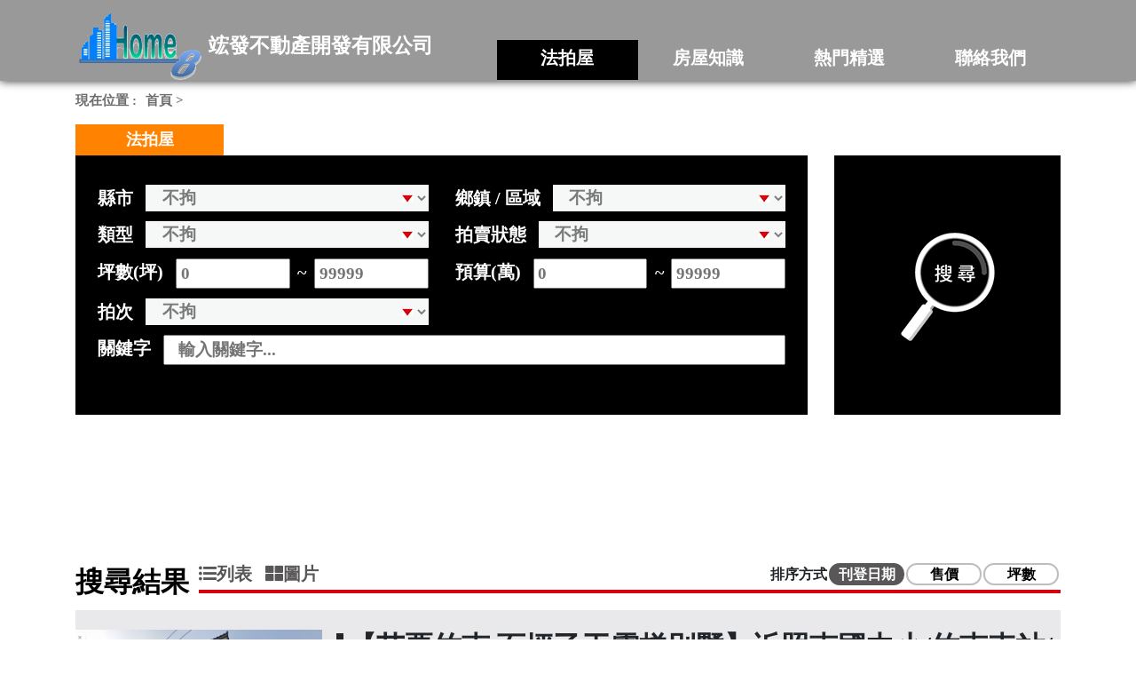

--- FILE ---
content_type: text/html; charset=UTF-8
request_url: http://house-zhou.com/index.php?eid=1&cid=13&page=5
body_size: 63718
content:

<!DOCTYPE html>
<html>
<head>
  
  <meta http-equiv="Content-Type" content="text/html; charset=UTF-8">
  <meta name="viewport" content="width=device-width; initial-scale=1.0; maximum-scale=1.0; user-scalable=0;">
  <meta name="keywords" content="">
  <link rel="shortcut icon" href="image/favicon.ico" type="image/x-icon">

  <title>竤發不動產開發有限公司</title>
    <meta name="description" content="">
    <meta property="og:title" content="竤發不動產開發有限公司">
    <meta name="og:description" content="">
    <meta property="og:type" content="website">
    <meta property="og:url" content="http://house-zhou.com/index.php?eid=1&cid=13&page=5">
    <meta property="og:image" content="./admin_image/20210412132721989268.png">
    <meta property="og:site_name" content="竤發不動產開發有限公司">
    <link rel="canonical" href="http://house-zhou.com/index.php?eid=1&cid=13&page=5">
  <script src="https://code.jquery.com/jquery-3.3.1.min.js" ></script>
  <script src="https://cdnjs.cloudflare.com/ajax/libs/popper.js/1.14.7/umd/popper.min.js" integrity="sha384-UO2eT0CpHqdSJQ6hJty5KVphtPhzWj9WO1clHTMGa3JDZwrnQq4sF86dIHNDz0W1" crossorigin="anonymous"></script>
  <script src="https://stackpath.bootstrapcdn.com/bootstrap/4.3.1/js/bootstrap.min.js" integrity="sha384-JjSmVgyd0p3pXB1rRibZUAYoIIy6OrQ6VrjIEaFf/nJGzIxFDsf4x0xIM+B07jRM" crossorigin="anonymous"></script>
  
  <link rel="stylesheet" href="https://stackpath.bootstrapcdn.com/bootstrap/4.3.1/css/bootstrap.min.css" integrity="sha384-ggOyR0iXCbMQv3Xipma34MD+dH/1fQ784/j6cY/iJTQUOhcWr7x9JvoRxT2MZw1T" crossorigin="anonymous">

  <link rel="stylesheet" href="https://use.fontawesome.com/releases/v5.7.0/css/all.css" integrity="sha384-lZN37f5QGtY3VHgisS14W3ExzMWZxybE1SJSEsQp9S+oqd12jhcu+A56Ebc1zFSJ" crossorigin="anonymous">

  <link rel="stylesheet" type="text/css" href="./css/header.css">

  <script src="https://polyfill.io/v3/polyfill.min.js?features=default"></script>
  <script src="https://maps.googleapis.com/maps/api/js?key=AIzaSyBABGegQYtEySKks2ekZTrQuXd9yj_j3YA&libraries=&v=weekly"></script>

  <script type="text/javascript">
    function SelectArea(city){
      $("#area").html("<option value='0'>載入中</option>");
      $.ajax({
        type:"post",
        url:"./admin_sql/select.php",
        dataType:"json",
        data:{
          case:"area",
          city:city
        },
        //async : false,
        success:function(areaName){
          //result = areaName;
          var str = "<option value='0'>請選擇</option>";

          for (var i = 0; i < areaName.length; i++) {
            str += "<option value="+areaName[i]+">"+areaName[i]+"</option>";
          }
          $("#area").html(str);
        },
        error:function($errorMsg){
          alert("查詢錯誤");
        },
      });
    }

    $(document).on("change","#city",function(){
      var areaName = SelectArea($(this).val());
    });
  </script>

  <style type="text/css">
    .footerBackground{
      background: #ffffff;
      color: #000000;
    }
    .headerBackground{
      background: #000000;
      color: #ffffff;
    }
    .EnterpriseBackground1{
      background: #999999;
    }
    .EnterpriseBackground2{
      background: #000000;
    }
    .EnterpriseFontColor1{
      color: #ffffff;
    }
    .EnterpriseFontColor2{
      color: #ffffff;
    }
    .headerList a{
      color: #ffffff;
    }
    .footerList a{
      color: #ffffff;
    }
    .footerBorderCss{
      border-bottom: 4px solid#000000;
    }
    .logo .title{
      color: #ffffff;
    }
    .title{
      font-size: 30px;
      color: #000000;
      border-bottom: 7px solid#000000;
      z-index: 10;
    }
    .popular-title h5 {
      background: #000000;
      color: #ffffff;
    }
    .popular-title h3 {
      color: #000000;
    }
    .header-toggler{
      border:1px solid #ffffff;
      color: #ffffff;
    }
    .footer-toggler{
      border:1px solid #000000;
      color:#ffffff;
    }
    .btn:hover{
      color: #ffffff;
    }
    .Btn-mb-Background{
      background: #000000;
      color: #ffffff;
      background-image: url(./image/hand-apple.gif);
      background-size: 58px;
      background-repeat: no-repeat;
      background-position: top -26px right;
      padding-right: 35px;
    }
    .Btn-sm-Background{
      background: #000000;
      color: #ffffff;
      background-image: url(./image/hand-apple.gif);
      background-size: 54px;
      background-repeat: no-repeat;
      background-position: top -26px right;
      padding-right: 35px;
    }
  </style>
</head>

<body>
  <!-- google機器人驗證 -->
  <div class="modal fade" id="RobotAuthModal" tabindex="-1" aria-labelledby="exampleModalLabel" aria-hidden="true">
    <div class="modal-dialog modal-dialog-centered">
      <div class="modal-content">
        <div class="modal-body" style="margin:auto;">
          <div id="RobotAuth"></div>
        </div>
      </div>
    </div>
  </div>

  <header style="box-shadow:0px 0px 10px" class="EnterpriseBackground1">
    <div class="container" style="padding-top:1%;">
      <div class="header">
        <div class="row">
          <div class="col-xl-5">
            <ul class="logo">
              <li>
                <a href="./index.php?eid=1&cid=13">
                  <img src="./admin_image/20210412132721989268.png" width="145px">
                </a>
              </li>
              <li style="margin:auto;">
                <a href="./index.php?eid=1&cid=13" class="title">
                  <p>竤發不動產開發有限公司</p>
                </a>
              </li>
            </ul>
            
            <button style="outline:none;" class="header-toggler" type="button" data-toggle="collapse" data-target="#headerList">☰</button>
          </div>
          <div class="col-xl-7">
            <div class="memberLogin">
              <!--button type="button" style="margin-right: 20px;">會員登入</button-->
            </div>
            <ul class="headerList collapse" id="headerList">
              <li>
                <a href="./index.php?eid=1&cid=13">
                  <div class="headeritem" id="Foreclosure"><p>法拍屋</p></div>
                </a>
              </li>
              <li>
                <a href="./homeKnowledge.php?eid=1&cid=13">
                  <div class="headeritem" id="housesKnowledge"><p>房屋知識</p></div>
                </a>
              </li>
              <li>
                <a href="./hot.php?eid=1&cid=13">
                  <div class="headeritem" id="hot"><p>熱門精選</p></div>
                </a>
              </li>
              <li>
                <a href="./about_us.php?eid=1&cid=13">
                  <div class="headeritem" id="about_us"><p>聯絡我們</p></div>
                </a>
              </li>
            </ul>
          </div>
        </div>
      </div>
    </div>
  </header>
<script type="text/javascript">
  $(function(){
    $(".loader").delay(100).fadeOut("slow");
    $("#overlayer").delay(100).fadeOut("slow");
  });
</script>

<!-- <div id="overlayer"></div>
  <div class="loader">
    <div class="spinner-border text-primary" role="status">
      <span class="sr-only">Loading...</span>
    </div>
  </div> -->
  
  <div class="row" style="margin:unset;">
      </div>

  <div class="container">
    <ul class="path">
      <li>現在位置 :</li>
      <li><a href="./index.php?eid=1&cid=13">首頁</a> ></li>
    </ul>

    <div class="row" style="margin-bottom:15%;">
      <div class="col-12">
        <nav>
          <div class="nav" id="nav-tab" role="tablist">
            <a class="nav-item nav-link active" id="nav-foreclosure-tab" data-toggle="tab" href="#nav-foreclosure" role="tab" aria-controls="nav-foreclosure" aria-selected="true">法拍屋</a>
            <!--a class="nav-item nav-link" id="nav-New-case-tab" data-toggle="tab" href="#nav-New-case" role="tab" aria-controls="nav-New-case" aria-selected="false">新建案</a-->
          </div>
        </nav>
        <div class="tab-content" id="nav-tabContent">
          <div class="tab-pane fade show active" id="nav-foreclosure" role="tabpanel" aria-labelledby="nav-foreclosure-tab">
            <form action="" method="get">
              <div class="row">
                <div class="col-lg-9 col-xl-9">
                  <div class="search_criteria_box EnterpriseBackground2 search_criteria">
                    <input type="hidden" name="eid" value="1">
                    <input type="hidden" name="cid" value="13">
                    <div class="row">
                      <div class="col-lg-6 col-xl-6">
                        <div class="search_criteria_item">
                          <span class="search_criteria-text">縣市</span>
                          <select class="selectCss01" name="City" id="city">
                            <option value="0">不拘</option>
                            <option value="基隆市">基隆市</option><option value="台北市">台北市</option><option value="新北市">新北市</option><option value="桃園市">桃園市</option><option value="新竹市">新竹市</option><option value="新竹縣">新竹縣</option><option value="苗栗縣">苗栗縣</option><option value="台中市">台中市</option><option value="南投縣">南投縣</option><option value="彰化縣">彰化縣</option><option value="雲林縣">雲林縣</option><option value="嘉義市">嘉義市</option><option value="嘉義縣">嘉義縣</option><option value="台南市">台南市</option><option value="高雄市">高雄市</option><option value="屏東縣">屏東縣</option><option value="宜蘭縣">宜蘭縣</option><option value="花蓮縣">花蓮縣</option><option value="台東縣">台東縣</option><option value="澎湖縣">澎湖縣</option><option value="金門縣">金門縣</option><option value="連江縣">連江縣</option>                          </select>
                        </div>
                      </div>
                      <div class="col-lg-6 col-xl-6">
                        <div class="search_criteria_item">
                          <span class="search_criteria-text">鄉鎮 / 區域</span>
                          <select class="selectCss01" name="Area" id="area">
                            <option value="0">不拘</option>
                                                      </select>
                        </div>
                      </div>
                      <div class="col-lg-6 col-xl-6">
                        <div class="search_criteria_item">
                          <span class="search_criteria-text">類型</span>
                          <select class="selectCss01" name="Class">
                            <option value="0" selected>不拘</option>
                            <option value=透天>透天</option><option value=華廈>華廈</option><option value=公寓>公寓</option><option value=大樓>大樓</option><option value=套房>套房</option><option value=農舍>農舍</option><option value=別墅>別墅</option><option value=一樓>一樓</option><option value=工業住宅>工業住宅</option><option value=店面>店面</option><option value=廠辦>廠辦</option><option value=商辦>商辦</option><option value=廠房>廠房</option><option value=辦公室>辦公室</option><option value=倉庫>倉庫</option><option value=住宅用地>住宅用地</option><option value=工業用地>工業用地</option><option value=商業用地>商業用地</option><option value=建地>建地</option><option value=農地>農地</option><option value=休閒用地>休閒用地</option><option value=道路用地>道路用地</option><option value=養殖地>養殖地</option>                          </select>
                        </div>
                      </div>
                      <div class="col-lg-6 col-xl-6">
                        <div class="search_criteria_item">
                          <span class="search_criteria-text">拍賣狀態</span>
                          <select class="selectCss01" name="Status">
                            <option value="null" >不拘</option>
                            <option value="0" >流標</option>
                            <option value="1" >結案</option>
                            <option value="2" >拍定</option>
                            <option value="3" >待標</option>
                            <option value="5" >停拍</option>
                            <option value="6" >市售</option>
                          </select>
                        </div>
                      </div>
                      <div class="col-lg-6 col-xl-6">
                        <div class="search_criteria_item">
                          <span class="search_criteria-text Search-between-text">坪數(坪)</span>
                          <div class="Search-between-number">
                            <div>
                              <input type="text" name="TotalPing1" class="inputCss02" placeholder="0" value="">
                            </div>
                            <div class="Search-between">~</div>
                            <div>
                              <input type="text" name="TotalPing2" class="inputCss02" placeholder="99999" value="">
                            </div>
                          </div>
                        </div>
                      </div>

                      <div class="col-lg-6 col-xl-6">
                        <div class="search_criteria_item">
                          <span class="search_criteria-text Search-between-text">預算(萬)</span>
                          <div class="Search-between-number">
                            <div>
                              <input type="text" name="Price1" class="inputCss02" placeholder="0" value="">
                            </div>
                            <div class="Search-between">~</div>
                            <div>
                              <input type="text" name="Price2" class="inputCss02" placeholder="99999" value="">
                            </div>
                          </div>
                        </div>
                      </div>

                      <div class="col-lg-6 col-xl-6">
                        <div class="search_criteria_item">
                          <span class="search_criteria-text">拍次</span>
                          <select class="selectCss01" name="ObjTimes" id="ObjTimes">
                            <option value="null">不拘</option>
                            <option value=0>應買</option><option value=1>1</option><option value=2>2</option><option value=3>3</option><option value=4>4</option><option value=5>5</option><option value=6>6</option><option value=7>7</option><option value=8>8</option><option value=9>9</option><option value=10>10</option><option value=11>11</option><option value=14>14</option><option value=23>23</option>                          </select>
                        </div>
                      </div>

                      <div class="col-12">
                        <div class="search_criteria_item">
                          <span class="search_criteria-text Search-between-text">關鍵字</span>
                          <input type="text" name="keyWord" class="inputCss01" placeholder="輸入關鍵字..." value="">
                        </div>
                      </div>
                    </div>
                  </div>
                </div>

                <div class="col-lg-3 col-xl-3">
                  <div class="selectBtn-box" style="text-align:center;line-height:15;">
                    <button type="submit" class="selectBtn EnterpriseBackground2">
                      <img src="./image/Search.png">
                    </button>
                  </div>
                </div>
              </div>
            </form>
          </div>
          <!--div class="tab-pane fade" id="nav-New-case" role="tabpanel" aria-labelledby="nav-New-case-tab">...</div-->
        </div>
      </div>
    </div>

    <div class="row" style="margin-bottom:15%;">
      <div class="col-12">
        <div class="foreclosure-title">
          <h2 class="footerBackground">搜尋結果</h2>
          <h6 class="footerBorderCss">
            <div class="showOffList">
              <nav>
                <div class="nav nav-tabs" id="nav-tab" role="tablist" style="border-bottom:unset;">
                  <a data-toggle="tab" href="#rowList" role="tab" class="display">
                    <b><i class="fas fa-list-ul"></i>列表</b>
                  </a>
                  <a data-toggle="tab" href="#imageList" role="tab" class="display">
                    <b><i class="fas fa-th-large"></i>圖片</b>
                  </a>
                </div>  
              </nav>    
            </div>
            <div class="sortByList">
              <span style="margin: auto 2px;">排序方式</span>
              <button type="button" value="date" class="SortBy active">刊登日期</button>
              <button type="button" value="price" class="SortBy ">售價</button>
              <button type="button" value="Ping" class="SortBy ">坪數</button>
            </div>
          </h6>
        </div>
      </div>

      <div class="col-12 tab-content">
        <div class="displayBox tab-pane fade show active" id="rowList" role="tabpanel">
          <div class="rowList">
                          <div class="row" style="margin:unset;">
                <div class="col-md-4 col-lg-3 col-xl-3 rowListClass02">
                  <a target="_blank" href="./house-data.php?eid=1&cid=13&oid=33741">
                    <div class="foreclosure-image">
                      <div class="amountLadel-box">
                        <label class="amountLadel">
                          <p>
                            第2拍                          </p>
                        </label>
                      </div>
                      <img src="./admin_objData/Wate20240603002319617043.png" height="100%" width="100%">                    </div>
                  </a>  
                </div>
                <div class="col-md-8 col-lg-9 col-xl-9 rowListClass02">
                  <div class="foreclosure-text">
                    <h2 class="bottomCM">
                      <label class="topBorderLeft"></label>【苗栗竹南 百坪乙工電梯別墅】近照南國中小/竹南車站/中興高商***                    </h2>
                    <h5 class="bottomCM">苗栗縣竹南鎮三泰街208號</h5>
                    <h5 class="bottomCM">
                      <b class="borderBox">
                        透天,別墅                      </b>
                    </h5>
                    <h5 class="bottomCM">
                      213.68坪 / 
                        
                      共3樓    
                    </h5>

                    

                    
                    
                    <h2 class="price">
                                <b class="blackText">5620<span class="unit">萬</span></b>
                                <span style="color:#000">/</span>
                                4496<span class="unit">萬</span>
                              </h2>                  </div>
                </div>
              
              </div>
                          <div class="row" style="margin:unset;">
                <div class="col-md-4 col-lg-3 col-xl-3 rowListClass01">
                  <a target="_blank" href="./house-data.php?eid=1&cid=13&oid=33740">
                    <div class="foreclosure-image">
                      <div class="amountLadel-box">
                        <label class="amountLadel">
                          <p>
                            第2拍                          </p>
                        </label>
                      </div>
                      <img src="./admin_objData/Wate20260118140633943130.jpg" height="100%" width="100%">                    </div>
                  </a>  
                </div>
                <div class="col-md-8 col-lg-9 col-xl-9 rowListClass01">
                  <div class="foreclosure-text">
                    <h2 class="bottomCM">
                      <label class="topBorderLeft"></label>【台北北投 公有市場美寓 】捷運奇岩站/七星公園/北投中小學                    </h2>
                    <h5 class="bottomCM">台北市北投區磺港路162號3樓</h5>
                    <h5 class="bottomCM">
                      <b class="borderBox">
                        公寓                      </b>
                    </h5>
                    <h5 class="bottomCM">
                      23.64坪 / 
                        
                      3樓/共4樓    
                    </h5>

                    

                    
                    
                    <h2 class="price">977.6<span class="unit">萬</span></h2>                  </div>
                </div>
              
              </div>
                          <div class="row" style="margin:unset;">
                <div class="col-md-4 col-lg-3 col-xl-3 rowListClass02">
                  <a target="_blank" href="./house-data.php?eid=1&cid=13&oid=33739">
                    <div class="foreclosure-image">
                      <div class="amountLadel-box">
                        <label class="amountLadel">
                          <p>
                            第2拍                          </p>
                        </label>
                      </div>
                      <img src="./admin_objData/Wate20260118133556252530.jpg" height="100%" width="100%">                    </div>
                  </a>  
                </div>
                <div class="col-md-8 col-lg-9 col-xl-9 rowListClass02">
                  <div class="foreclosure-text">
                    <h2 class="bottomCM">
                      <label class="topBorderLeft"></label>【台北士林 至善國中次頂美寓】士東市場/原住民文化主題公園                    </h2>
                    <h5 class="bottomCM">台北市士林區中社路一段61巷10號3樓</h5>
                    <h5 class="bottomCM">
                      <b class="borderBox">
                        公寓                      </b>
                    </h5>
                    <h5 class="bottomCM">
                      31.38坪 / 
                      4房2廳2衛1廚房 /  
                      3樓/共4樓    
                    </h5>

                    

                    
                    
                    <h2 class="price">1131<span class="unit">萬</span></h2>                  </div>
                </div>
              
              </div>
                          <div class="row" style="margin:unset;">
                <div class="col-md-4 col-lg-3 col-xl-3 rowListClass01">
                  <a target="_blank" href="./house-data.php?eid=1&cid=13&oid=33738">
                    <div class="foreclosure-image">
                      <div class="amountLadel-box">
                        <label class="amountLadel">
                          <p>
                            第2拍                          </p>
                        </label>
                      </div>
                      <img src="./admin_objData/Wate20260118131828773032.jpg" height="100%" width="100%">                    </div>
                  </a>  
                </div>
                <div class="col-md-8 col-lg-9 col-xl-9 rowListClass01">
                  <div class="foreclosure-text">
                    <h2 class="bottomCM">
                      <label class="topBorderLeft"></label>【台北松山 捷運美寓】南京市場/西松高中/松山文創園區                    </h2>
                    <h5 class="bottomCM">台北市松山區寶清街30巷22號</h5>
                    <h5 class="bottomCM">
                      <b class="borderBox">
                        公寓,一樓                      </b>
                    </h5>
                    <h5 class="bottomCM">
                      33.9坪 / 
                        
                      1樓/共4樓    
                    </h5>

                    

                    
                    
                    <h2 class="price">2736<span class="unit">萬</span></h2>                  </div>
                </div>
              
              </div>
                          <div class="row" style="margin:unset;">
                <div class="col-md-4 col-lg-3 col-xl-3 rowListClass02">
                  <a target="_blank" href="./house-data.php?eid=1&cid=13&oid=33737">
                    <div class="foreclosure-image">
                      <div class="amountLadel-box">
                        <label class="amountLadel">
                          <p>
                            第1拍                          </p>
                        </label>
                      </div>
                      <img src="./admin_objData/Wate20260118123602704332.jpg" height="100%" width="100%">                    </div>
                  </a>  
                </div>
                <div class="col-md-8 col-lg-9 col-xl-9 rowListClass02">
                  <div class="foreclosure-text">
                    <h2 class="bottomCM">
                      <label class="topBorderLeft"></label>【台北中山 晴光市場電梯2房】雙連捷運站/永盛公園                    </h2>
                    <h5 class="bottomCM">台北市中山區民生東路一段54號8樓之6</h5>
                    <h5 class="bottomCM">
                      <b class="borderBox">
                        大樓                      </b>
                    </h5>
                    <h5 class="bottomCM">
                      16.29坪 / 
                      2房1廳1衛1廚房 /  
                      8樓/共12樓    
                    </h5>

                    

                    
                    
                    <h2 class="price">1033<span class="unit">萬</span></h2>                  </div>
                </div>
              
              </div>
                          <div class="row" style="margin:unset;">
                <div class="col-md-4 col-lg-3 col-xl-3 rowListClass01">
                  <a target="_blank" href="./house-data.php?eid=1&cid=13&oid=33736">
                    <div class="foreclosure-image">
                      <div class="amountLadel-box">
                        <label class="amountLadel">
                          <p>
                            第3拍                          </p>
                        </label>
                      </div>
                      <img src="./admin_objData/Wate20251126110928870502.jpg" height="100%" width="100%">                    </div>
                  </a>  
                </div>
                <div class="col-md-8 col-lg-9 col-xl-9 rowListClass01">
                  <div class="foreclosure-text">
                    <h2 class="bottomCM">
                      <label class="topBorderLeft"></label>【彰化市 低總價巷弄透天】國聖國小/國道一號***                    </h2>
                    <h5 class="bottomCM">彰化縣彰化市中山路三段518巷4之4號</h5>
                    <h5 class="bottomCM">
                      <b class="borderBox">
                        透天                      </b>
                    </h5>
                    <h5 class="bottomCM">
                      70.06坪 / 
                        
                      共4樓    
                    </h5>

                    

                    
                    
                    <h2 class="price">
                                <b class="blackText">710<span class="unit">萬</span></b>
                                <span style="color:#000">/</span>
                                512.98<span class="unit">萬</span>
                              </h2>                  </div>
                </div>
              
              </div>
                          <div class="row" style="margin:unset;">
                <div class="col-md-4 col-lg-3 col-xl-3 rowListClass02">
                  <a target="_blank" href="./house-data.php?eid=1&cid=13&oid=33735">
                    <div class="foreclosure-image">
                      <div class="amountLadel-box">
                        <label class="amountLadel">
                          <p>
                            第2拍                          </p>
                        </label>
                      </div>
                      <img src="./admin_objData/Wate20260102145146260566.jpg" height="100%" width="100%">                    </div>
                  </a>  
                </div>
                <div class="col-md-8 col-lg-9 col-xl-9 rowListClass02">
                  <div class="foreclosure-text">
                    <h2 class="bottomCM">
                      <label class="topBorderLeft"></label>【彰化和美 大地坪三照廠房】全興工業區/國道三號***                    </h2>
                    <h5 class="bottomCM">彰化縣和美鎮工東三路10號</h5>
                    <h5 class="bottomCM">
                      <b class="borderBox">
                        透天,廠辦,廠房                      </b>
                    </h5>
                    <h5 class="bottomCM">
                      601.96坪 / 
                        
                      共2樓    
                    </h5>

                    

                    
                    
                    <h2 class="price">
                                <b class="blackText">22968.5<span class="unit">萬</span></b>
                                <span style="color:#000">/</span>
                                18374.8<span class="unit">萬</span>
                              </h2>                  </div>
                </div>
              
              </div>
                          <div class="row" style="margin:unset;">
                <div class="col-md-4 col-lg-3 col-xl-3 rowListClass01">
                  <a target="_blank" href="./house-data.php?eid=1&cid=13&oid=33734">
                    <div class="foreclosure-image">
                      <div class="amountLadel-box">
                        <label class="amountLadel">
                          <p>
                            第3拍                          </p>
                        </label>
                      </div>
                      <img src="./admin_objData/Wate20251124094749368294.jpg" height="100%" width="100%">                    </div>
                  </a>  
                </div>
                <div class="col-md-8 col-lg-9 col-xl-9 rowListClass01">
                  <div class="foreclosure-text">
                    <h2 class="bottomCM">
                      <label class="topBorderLeft"></label>【彰化和美 三樓透天】特力屋/彰化矽品****                    </h2>
                    <h5 class="bottomCM">彰化縣和美鎮東發路84巷40號</h5>
                    <h5 class="bottomCM">
                      <b class="borderBox">
                        透天                      </b>
                    </h5>
                    <h5 class="bottomCM">
                      69.34坪 / 
                        
                      共3樓    
                    </h5>

                    

                    
                    
                    <h2 class="price">
                                <b class="blackText">1255<span class="unit">萬</span></b>
                                <span style="color:#000">/</span>
                                803.2<span class="unit">萬</span>
                              </h2>                  </div>
                </div>
              
              </div>
                          <div class="row" style="margin:unset;">
                <div class="col-md-4 col-lg-3 col-xl-3 rowListClass02">
                  <a target="_blank" href="./house-data.php?eid=1&cid=13&oid=33733">
                    <div class="foreclosure-image">
                      <div class="amountLadel-box">
                        <label class="amountLadel">
                          <p>
                            第4拍                          </p>
                        </label>
                      </div>
                      <img src="./admin_objData/Wate20251013100301182404.jpg" height="100%" width="100%">                    </div>
                  </a>  
                </div>
                <div class="col-md-8 col-lg-9 col-xl-9 rowListClass02">
                  <div class="foreclosure-text">
                    <h2 class="bottomCM">
                      <label class="topBorderLeft"></label>【南投草屯 震後透天別墅】國道三號**                    </h2>
                    <h5 class="bottomCM">南投縣草屯鎮碧山路1125巷93弄31號</h5>
                    <h5 class="bottomCM">
                      <b class="borderBox">
                        透天,別墅                      </b>
                    </h5>
                    <h5 class="bottomCM">
                      65.66坪 / 
                        
                      共4樓    
                    </h5>

                    

                    
                    
                    <h2 class="price">
                                <b class="blackText">1350<span class="unit">萬</span></b>
                                <span style="color:#000">/</span>
                                691.6<span class="unit">萬</span>
                              </h2>                  </div>
                </div>
              
              </div>
                          <div class="row" style="margin:unset;">
                <div class="col-md-4 col-lg-3 col-xl-3 rowListClass01">
                  <a target="_blank" href="./house-data.php?eid=1&cid=13&oid=33732">
                    <div class="foreclosure-image">
                      <div class="amountLadel-box">
                        <label class="amountLadel">
                          <p>
                            第2拍                          </p>
                        </label>
                      </div>
                      <img src="./admin_objData/Wate20251218143311935889.jpg" height="100%" width="100%">                    </div>
                  </a>  
                </div>
                <div class="col-md-8 col-lg-9 col-xl-9 rowListClass01">
                  <div class="foreclosure-text">
                    <h2 class="bottomCM">
                      <label class="topBorderLeft"></label>【屏東高樹 泰山國小臨路透天】近高泰國中***                    </h2>
                    <h5 class="bottomCM">屏東縣高樹鄉中正路57號</h5>
                    <h5 class="bottomCM">
                      <b class="borderBox">
                        透天                      </b>
                    </h5>
                    <h5 class="bottomCM">
                      124.7坪 / 
                        
                      共3樓    
                    </h5>

                    

                    
                    
                    <h2 class="price">
                                <b class="blackText">399.5<span class="unit">萬</span></b>
                                <span style="color:#000">/</span>
                                319.6<span class="unit">萬</span>
                              </h2>                  </div>
                </div>
              
              </div>
                          <div class="row" style="margin:unset;">
                <div class="col-md-4 col-lg-3 col-xl-3 rowListClass02">
                  <a target="_blank" href="./house-data.php?eid=1&cid=13&oid=33731">
                    <div class="foreclosure-image">
                      <div class="amountLadel-box">
                        <label class="amountLadel">
                          <p>
                            第2拍                          </p>
                        </label>
                      </div>
                      <img src="./admin_objData/Wate20251224142059948636.jpg" height="100%" width="100%">                    </div>
                  </a>  
                </div>
                <div class="col-md-8 col-lg-9 col-xl-9 rowListClass02">
                  <div class="foreclosure-text">
                    <h2 class="bottomCM">
                      <label class="topBorderLeft"></label>【屏東新園 大地坪透天】安泰醫院/東港夜市**                    </h2>
                    <h5 class="bottomCM">屏東縣新園鄉光復路6巷9之2號</h5>
                    <h5 class="bottomCM">
                      <b class="borderBox">
                        透天                      </b>
                    </h5>
                    <h5 class="bottomCM">
                      72.12坪 / 
                        
                          
                    </h5>

                    

                    
                    
                    <h2 class="price">
                                <b class="blackText">487.3<span class="unit">萬</span></b>
                                <span style="color:#000">/</span>
                                389.9<span class="unit">萬</span>
                              </h2>                  </div>
                </div>
              
              </div>
                          <div class="row" style="margin:unset;">
                <div class="col-md-4 col-lg-3 col-xl-3 rowListClass01">
                  <a target="_blank" href="./house-data.php?eid=1&cid=13&oid=33730">
                    <div class="foreclosure-image">
                      <div class="amountLadel-box">
                        <label class="amountLadel">
                          <p>
                            第2拍                          </p>
                        </label>
                      </div>
                      <img src="./admin_objData/Wate20251221143120778496.jpg" height="100%" width="100%">                    </div>
                  </a>  
                </div>
                <div class="col-md-8 col-lg-9 col-xl-9 rowListClass01">
                  <div class="foreclosure-text">
                    <h2 class="bottomCM">
                      <label class="topBorderLeft"></label>【屏東恆春 臨路三樓透天】寶雅/僑勇國小/恆春商圈**                    </h2>
                    <h5 class="bottomCM">屏東縣恆春鎮省北路121巷3弄25號</h5>
                    <h5 class="bottomCM">
                      <b class="borderBox">
                        透天                      </b>
                    </h5>
                    <h5 class="bottomCM">
                      59.43坪 / 
                        
                      共3樓    
                    </h5>

                    

                    
                    
                    <h2 class="price">
                                <b class="blackText">749<span class="unit">萬</span></b>
                                <span style="color:#000">/</span>
                                599.2<span class="unit">萬</span>
                              </h2>                  </div>
                </div>
              
              </div>
            
          </div>
        </div>

        <div class="displayBox tab-pane fade" id="imageList" role="tabpanel">
          <div class="row imageList">
                          <div class="col-md-6 col-lg-4 col-xl-4" style="margin-bottom:1%;">
                <div class="foreclosure" style="height:100%;">
                  <a target="_blank" href="./house-data.php?eid=1&cid=13&oid=33741">
                    <div class="foreclosure-image">
                      <div class="amountLadel-box">
                        <label class="amountLadel">
                          <p>
                            第2拍                          </p>
                        </label>
                      </div>
                      <img src="./admin_objData/Wate20240603002319617043.png" height="100%" width="100%">                    </div>
                  </a>  
                  <div class="foreclosure-text">
                    <h3>【苗栗竹南 百坪乙工電梯別墅】近照南國中小/竹南車站/中興高商***</h3>
                    <h5>苗栗縣竹南鎮三泰街208號</h5>
                    <h5>
                      透天,別墅                      / 
                      213.68坪
                    </h5>

                    
                    
                    
                    <h2 class="price">
                                <b class="blackText">5620<span class="unit">萬</span></b>
                                <span style="color:#000">/</span>
                                <b>4496<span class="unit">萬</span></b>
                              </h2>                  </div>
                </div>
              </div>
                          <div class="col-md-6 col-lg-4 col-xl-4" style="margin-bottom:1%;">
                <div class="foreclosure" style="height:100%;">
                  <a target="_blank" href="./house-data.php?eid=1&cid=13&oid=33740">
                    <div class="foreclosure-image">
                      <div class="amountLadel-box">
                        <label class="amountLadel">
                          <p>
                            第2拍                          </p>
                        </label>
                      </div>
                      <img src="./admin_objData/Wate20260118140633943130.jpg" height="100%" width="100%">                    </div>
                  </a>  
                  <div class="foreclosure-text">
                    <h3>【台北北投 公有市場美寓 】捷運奇岩站/七星公園/北投中小學</h3>
                    <h5>台北市北投區磺港路162號3樓</h5>
                    <h5>
                      公寓                      / 
                      23.64坪
                    </h5>

                    
                    
                    
                    <h2 class="price">977.6<span class="unit">萬</span></h2>                  </div>
                </div>
              </div>
                          <div class="col-md-6 col-lg-4 col-xl-4" style="margin-bottom:1%;">
                <div class="foreclosure" style="height:100%;">
                  <a target="_blank" href="./house-data.php?eid=1&cid=13&oid=33739">
                    <div class="foreclosure-image">
                      <div class="amountLadel-box">
                        <label class="amountLadel">
                          <p>
                            第2拍                          </p>
                        </label>
                      </div>
                      <img src="./admin_objData/Wate20260118133556252530.jpg" height="100%" width="100%">                    </div>
                  </a>  
                  <div class="foreclosure-text">
                    <h3>【台北士林 至善國中次頂美寓】士東市場/原住民文化主題公園</h3>
                    <h5>台北市士林區中社路一段61巷10號3樓</h5>
                    <h5>
                      公寓                      / 
                      31.38坪
                    </h5>

                    
                    
                    
                    <h2 class="price">1131<span class="unit">萬</span></h2>                  </div>
                </div>
              </div>
                          <div class="col-md-6 col-lg-4 col-xl-4" style="margin-bottom:1%;">
                <div class="foreclosure" style="height:100%;">
                  <a target="_blank" href="./house-data.php?eid=1&cid=13&oid=33738">
                    <div class="foreclosure-image">
                      <div class="amountLadel-box">
                        <label class="amountLadel">
                          <p>
                            第2拍                          </p>
                        </label>
                      </div>
                      <img src="./admin_objData/Wate20260118131828773032.jpg" height="100%" width="100%">                    </div>
                  </a>  
                  <div class="foreclosure-text">
                    <h3>【台北松山 捷運美寓】南京市場/西松高中/松山文創園區</h3>
                    <h5>台北市松山區寶清街30巷22號</h5>
                    <h5>
                      公寓,一樓                      / 
                      33.9坪
                    </h5>

                    
                    
                    
                    <h2 class="price">2736<span class="unit">萬</span></h2>                  </div>
                </div>
              </div>
                          <div class="col-md-6 col-lg-4 col-xl-4" style="margin-bottom:1%;">
                <div class="foreclosure" style="height:100%;">
                  <a target="_blank" href="./house-data.php?eid=1&cid=13&oid=33737">
                    <div class="foreclosure-image">
                      <div class="amountLadel-box">
                        <label class="amountLadel">
                          <p>
                            第1拍                          </p>
                        </label>
                      </div>
                      <img src="./admin_objData/Wate20260118123602704332.jpg" height="100%" width="100%">                    </div>
                  </a>  
                  <div class="foreclosure-text">
                    <h3>【台北中山 晴光市場電梯2房】雙連捷運站/永盛公園</h3>
                    <h5>台北市中山區民生東路一段54號8樓之6</h5>
                    <h5>
                      大樓                      / 
                      16.29坪
                    </h5>

                    
                    
                    
                    <h2 class="price">1033<span class="unit">萬</span></h2>                  </div>
                </div>
              </div>
                          <div class="col-md-6 col-lg-4 col-xl-4" style="margin-bottom:1%;">
                <div class="foreclosure" style="height:100%;">
                  <a target="_blank" href="./house-data.php?eid=1&cid=13&oid=33736">
                    <div class="foreclosure-image">
                      <div class="amountLadel-box">
                        <label class="amountLadel">
                          <p>
                            第3拍                          </p>
                        </label>
                      </div>
                      <img src="./admin_objData/Wate20251126110928870502.jpg" height="100%" width="100%">                    </div>
                  </a>  
                  <div class="foreclosure-text">
                    <h3>【彰化市 低總價巷弄透天】國聖國小/國道一號***</h3>
                    <h5>彰化縣彰化市中山路三段518巷4之4號</h5>
                    <h5>
                      透天                      / 
                      70.06坪
                    </h5>

                    
                    
                    
                    <h2 class="price">
                                <b class="blackText">710<span class="unit">萬</span></b>
                                <span style="color:#000">/</span>
                                <b>512.98<span class="unit">萬</span></b>
                              </h2>                  </div>
                </div>
              </div>
                          <div class="col-md-6 col-lg-4 col-xl-4" style="margin-bottom:1%;">
                <div class="foreclosure" style="height:100%;">
                  <a target="_blank" href="./house-data.php?eid=1&cid=13&oid=33735">
                    <div class="foreclosure-image">
                      <div class="amountLadel-box">
                        <label class="amountLadel">
                          <p>
                            第2拍                          </p>
                        </label>
                      </div>
                      <img src="./admin_objData/Wate20260102145146260566.jpg" height="100%" width="100%">                    </div>
                  </a>  
                  <div class="foreclosure-text">
                    <h3>【彰化和美 大地坪三照廠房】全興工業區/國道三號***</h3>
                    <h5>彰化縣和美鎮工東三路10號</h5>
                    <h5>
                      透天,廠辦,廠房                      / 
                      601.96坪
                    </h5>

                    
                    
                    
                    <h2 class="price">
                                <b class="blackText">22968.5<span class="unit">萬</span></b>
                                <span style="color:#000">/</span>
                                <b>18374.8<span class="unit">萬</span></b>
                              </h2>                  </div>
                </div>
              </div>
                          <div class="col-md-6 col-lg-4 col-xl-4" style="margin-bottom:1%;">
                <div class="foreclosure" style="height:100%;">
                  <a target="_blank" href="./house-data.php?eid=1&cid=13&oid=33734">
                    <div class="foreclosure-image">
                      <div class="amountLadel-box">
                        <label class="amountLadel">
                          <p>
                            第3拍                          </p>
                        </label>
                      </div>
                      <img src="./admin_objData/Wate20251124094749368294.jpg" height="100%" width="100%">                    </div>
                  </a>  
                  <div class="foreclosure-text">
                    <h3>【彰化和美 三樓透天】特力屋/彰化矽品****</h3>
                    <h5>彰化縣和美鎮東發路84巷40號</h5>
                    <h5>
                      透天                      / 
                      69.34坪
                    </h5>

                    
                    
                    
                    <h2 class="price">
                                <b class="blackText">1255<span class="unit">萬</span></b>
                                <span style="color:#000">/</span>
                                <b>803.2<span class="unit">萬</span></b>
                              </h2>                  </div>
                </div>
              </div>
                          <div class="col-md-6 col-lg-4 col-xl-4" style="margin-bottom:1%;">
                <div class="foreclosure" style="height:100%;">
                  <a target="_blank" href="./house-data.php?eid=1&cid=13&oid=33733">
                    <div class="foreclosure-image">
                      <div class="amountLadel-box">
                        <label class="amountLadel">
                          <p>
                            第4拍                          </p>
                        </label>
                      </div>
                      <img src="./admin_objData/Wate20251013100301182404.jpg" height="100%" width="100%">                    </div>
                  </a>  
                  <div class="foreclosure-text">
                    <h3>【南投草屯 震後透天別墅】國道三號**</h3>
                    <h5>南投縣草屯鎮碧山路1125巷93弄31號</h5>
                    <h5>
                      透天,別墅                      / 
                      65.66坪
                    </h5>

                    
                    
                    
                    <h2 class="price">
                                <b class="blackText">1350<span class="unit">萬</span></b>
                                <span style="color:#000">/</span>
                                <b>691.6<span class="unit">萬</span></b>
                              </h2>                  </div>
                </div>
              </div>
                          <div class="col-md-6 col-lg-4 col-xl-4" style="margin-bottom:1%;">
                <div class="foreclosure" style="height:100%;">
                  <a target="_blank" href="./house-data.php?eid=1&cid=13&oid=33732">
                    <div class="foreclosure-image">
                      <div class="amountLadel-box">
                        <label class="amountLadel">
                          <p>
                            第2拍                          </p>
                        </label>
                      </div>
                      <img src="./admin_objData/Wate20251218143311935889.jpg" height="100%" width="100%">                    </div>
                  </a>  
                  <div class="foreclosure-text">
                    <h3>【屏東高樹 泰山國小臨路透天】近高泰國中***</h3>
                    <h5>屏東縣高樹鄉中正路57號</h5>
                    <h5>
                      透天                      / 
                      124.7坪
                    </h5>

                    
                    
                    
                    <h2 class="price">
                                <b class="blackText">399.5<span class="unit">萬</span></b>
                                <span style="color:#000">/</span>
                                <b>319.6<span class="unit">萬</span></b>
                              </h2>                  </div>
                </div>
              </div>
                          <div class="col-md-6 col-lg-4 col-xl-4" style="margin-bottom:1%;">
                <div class="foreclosure" style="height:100%;">
                  <a target="_blank" href="./house-data.php?eid=1&cid=13&oid=33731">
                    <div class="foreclosure-image">
                      <div class="amountLadel-box">
                        <label class="amountLadel">
                          <p>
                            第2拍                          </p>
                        </label>
                      </div>
                      <img src="./admin_objData/Wate20251224142059948636.jpg" height="100%" width="100%">                    </div>
                  </a>  
                  <div class="foreclosure-text">
                    <h3>【屏東新園 大地坪透天】安泰醫院/東港夜市**</h3>
                    <h5>屏東縣新園鄉光復路6巷9之2號</h5>
                    <h5>
                      透天                      / 
                      72.12坪
                    </h5>

                    
                    
                    
                    <h2 class="price">
                                <b class="blackText">487.3<span class="unit">萬</span></b>
                                <span style="color:#000">/</span>
                                <b>389.9<span class="unit">萬</span></b>
                              </h2>                  </div>
                </div>
              </div>
                          <div class="col-md-6 col-lg-4 col-xl-4" style="margin-bottom:1%;">
                <div class="foreclosure" style="height:100%;">
                  <a target="_blank" href="./house-data.php?eid=1&cid=13&oid=33730">
                    <div class="foreclosure-image">
                      <div class="amountLadel-box">
                        <label class="amountLadel">
                          <p>
                            第2拍                          </p>
                        </label>
                      </div>
                      <img src="./admin_objData/Wate20251221143120778496.jpg" height="100%" width="100%">                    </div>
                  </a>  
                  <div class="foreclosure-text">
                    <h3>【屏東恆春 臨路三樓透天】寶雅/僑勇國小/恆春商圈**</h3>
                    <h5>屏東縣恆春鎮省北路121巷3弄25號</h5>
                    <h5>
                      透天                      / 
                      59.43坪
                    </h5>

                    
                    
                    
                    <h2 class="price">
                                <b class="blackText">749<span class="unit">萬</span></b>
                                <span style="color:#000">/</span>
                                <b>599.2<span class="unit">萬</span></b>
                              </h2>                  </div>
                </div>
              </div>
                      </div>
        </div>
      </div> 
    </div>

    <!--div class="row">
      <div class="col-1 col-sm-1 col-md-2 col-lg-3 col-xl-3"></div>

      <div class="col-10 col-sm-10 col-md-8 col-lg-6 col-xl-6">
        <div class="input-group mb-3">
          <div class="input-group-prepend">
            <label class="input-group-text" for="SelectPer">顯示筆數</label>
          </div>
          <select class="custom-select selectPerPage" id="SelectPer">
            <option value="12">12</option>
            <option value="24">24</option>
            <option value="36">36</option>
            <option value="60">60</option>
            <option value="120">120</option>
            <option value="13947">顯示全部</option>
          </select>

          <div class="input-group-prepend">
            <label class="input-group-text" for="SelectPage">頁數</label>
          </div>
          <select class="custom-select selectPerPage" id="SelectPage">
                      </select>
        </div>
      </div>

      <div class="col-1 col-sm-1 col-md-2 col-lg-3 col-xl-3"></div>
    </div-->

    <div class="row">
      <div class="col-3 col-sm-2 col-md-3 col-lg-4 col-xl-4" style="text-align:right;">
        <a href="?eid=1&cid=13&page=1" class="PageText">
                    <!--img src="./image/left01.jpg"-->
                    <span>第一頁</span>
                  </a><br class='d-md-none'><a href="?eid=1&cid=13&page=4" class="PageText">
                    <!--img src="./image/left02.jpg"-->
                    <span>上一頁</span>
                  </a>      </div>
      <div class="col-6 col-sm-8 col-md-6 col-lg-4 col-xl-4">
        <div class="page">
          <ol class="pageList">
            <li><a href=?eid=1&cid=13&page=1><p>1</p></a></li><li><a href=?eid=1&cid=13&page=2><p>2</p></a></li><li><a href=?eid=1&cid=13&page=3><p>3</p></a></li><li><a href=?eid=1&cid=13&page=4><p>4</p></a></li><li><a href=?eid=1&cid=13&page=5><p class=active>5</p></a></li><li><a href=?eid=1&cid=13&page=6><p>6</p></a></li><li><a href=?eid=1&cid=13&page=7><p>7</p></a></li><li><a href=?eid=1&cid=13&page=8><p>8</p></a></li><li><a href=?eid=1&cid=13&page=9><p>9</p></a></li>          </ol>
        </div>
      </div>
      <div class="col-3 col-sm-2 col-md-3 col-lg-4 col-xl-4" style="text-align:left;">
        <a href="?eid=1&cid=13&page=6" class="PageText">
                    <!--img src="./image/right02.jpg"-->
                    <span>下一頁</span>
                  </a><br class='d-md-none'><a href="?eid=1&cid=13&page=1163" class="PageText">
                  <!--img src="./image/right01.jpg"-->
                  <span>最後頁</span>
                </a>      </div>
    </div>

    <div>
      <input type="hidden" name="Url" value="?eid=1&cid=13" id="Url">
      <input type="hidden" name="Sort" value="" id="Sort">
    </div>
  </div>

  <script type="text/javascript" src="./js/JquerySession.js"></script>

  <script type="text/javascript">

    /*$(document).ready(function(){
      var viewPer = "12";
      var viewpage = "5";

      $("#SelectPer").val(viewPer);
      $("#SelectPage").val(viewpage);
    });*/

    $(".SortBy").click(function(){
      var sortval = $(this).val();
      PerPage(0,sortval);
    });

    /*$("#SelectPer").change(function(){
      PerPage(1)
    });

    $("#SelectPage").change(function(){
      PerPage(0)
    });*/

    function PerPage(sel,sortval){ 
      url = $("#Url").val();
      sort = $("#Sort").val();
      //per = $("#SelectPer").val();
      //var page = $("#SelectPage").val();
      pages = "5";

      if(sortval){
        sort = sortval;
      }

      if(sel == 1){
        ThisUrl = url+"&Sort="+sort;
      }
      else{
        ThisUrl = url+"&Sort="+sort+"&page="+pages;
      }

      window.location.replace(ThisUrl);
    }

    $(".display").click(function(){
      $.session.remove('display');
      $.session.set('display', $(this).attr("href"));
    });

    $(document).ready(function(){

      $(".displayBox").removeClass("show active");

      if($.session.get('display') == undefined){
        $("#rowList").addClass("show active");
      }
      else{
        $($.session.get('display')).addClass("show active");
      }
    });
  </script>

<script src="./js/path.js"></script>

<footer style="margin-top:5px;" class="EnterpriseBackground2">
  <div class="container">
    <div class="footer">
      <div class="row">
        <div class="col-xl-5">
          <div class="footer-contact EnterpriseFontColor2">
            <h3>竤發不動產開發有限公司</h3>
            <p>臺中市南區學府路168巷8號1樓</p>
            <p>服務電話 : 0988343623</p>
          </div>

          <button style="outline:none;" class="footer-toggler EnterpriseFontColor2" type="button" data-toggle="collapse" data-target="#footerList">☰</button>
        </div>
        <div class="col-xl-7">
          <ul class="footerList collapse" id="footerList">
            <li>
              <a href="./index.php?eid=1&cid=13">
                <div class="headeritem" id="Foreclosure"><p>法拍屋</p></div>
              </a>
            </li>
            <li>
              <a href="./homeKnowledge.php?eid=1&cid=13">
                <div class="headeritem" id="housesKnowledge"><p>房屋知識</p></div>
              </a>
            </li>
            <li>
              <a href="./hot.php?eid=1&cid=13">
                <div class="headeritem" id="hot"><p>熱門精選</p></div>
              </a>
            </li>
            <li>
              <a href="./about_us.php?eid=1&cid=13">
                <div class="headeritem" id="about_us"><p>聯絡我們</p></div>
              </a>
            </li>
          </ul>
        </div>
      </div>
    </div>
  </div>
</footer>

<script src="./js/footer.js"></script>
<script src="./js/header.js"></script>

<script type="text/javascript">

  $(document).ready(function(){
    $(".sendBtn").click(function(){
      $("#RobotAuthModal").modal("show");
    });
  });
</script>

<!-- <script type="text/javascript">
  function SelectArea(city){
    var result = 1;

    $.ajax({
      type:"post",
      url:"./admin_sql/select.php",
      dataType:"json",
      data:{
        case:"area",
        city:city
      },
      async : false,
      success:function($areaName){
        result = $areaName;
      },
      error:function($errorMsg){
        alert("查詢錯誤");
      },
    });

    return result;
  }

  $(document).on("change","#city",function(){
    var areaName = SelectArea($(this).val());
    var area = $("#area");

    $(area).find("option").remove();
    $(area).append("<option value='0'>請選擇</option>");

    for (var i = 0; i < areaName.length; i++) {
      $(area).append("<option value="+areaName[i]+">"+areaName[i]+"</option>");
    }
  });
</script> -->
</body>
</html>  


--- FILE ---
content_type: text/css
request_url: http://house-zhou.com/css/header.css
body_size: 21775
content:
body,h1,h2,h3,h4,h5,h6,select,option,input,button,ul,li,ol{
  font-family:Microsoft JhengHei;
  font-weight:bold;
}

#overlayer {
  width: 100%;
  height: 100%;
  position: fixed;
  z-index: 7100;
  background: #fff;
  top: 0;
  left: 0;
  right: 0;
  bottom: 0; }

.loader {
  z-index: 7700;
  position: fixed;
  top: 50%;
  left: 50%;
  -webkit-transform: translate(-50%, -50%);
  -ms-transform: translate(-50%, -50%);
  transform: translate(-50%, -50%); }

.PageText{
  font-size: 16px;
  position:relative;
  top:-4px;
  color:#000;
  padding: 0 2%;
}

.NewMoreTest{
  text-align: right;
  position: absolute;
  bottom: 0px;
  right: 0;
  background: #fff;
  margin-bottom: unset;
  padding: 5px 10px 5px 10px;
}

.SelectArea{
  display: flex;
  list-style: none;
  margin-bottom: unset;
  padding-left: unset;
  float: right;
}
.SelectArea li{
  border-right:1px solid#000;
}
.logo{
  display:flex;
  list-style:none;
  padding-left:unset;
  margin-bottom:unset;
}
.logo li p{
  margin-bottom:unset;
  font-size: 23px;
  padding-right: 38px;
}
.amountLadel-box{
  position:absolute;
  right:2px;
  top:38px;
}
.amountLadel{
  border-top: #fedc00 28px solid;
  border-right: #fedc00 126px solid;
  border-bottom: #fedc00 28px solid;
  border-left: transparent 16px solid;
  position:relative;
}
.amountLadel p{
  position: absolute;
  top: -22px;
  font-size: 28px;
  width: 120px;
  color: #000;
  text-align:center;
}
@media (min-width: 992px){
  .headerList{
    display:flex;
  }
  .collapse:not(.show) {
    display: flex;
  }
  .header-toggler{
    display:none;
  }
}
.header-toggler{
  border: 2px solid transparent;
  background: transparent;
  font-size: 23px;
  line-height: 1;
  padding: 5px 6px;
  float:right;
}
.headerList{
  list-style:none;
  font-size:20px;
  margin-bottom:unset;
  padding-left:unset;
}
.headerList div{
  padding:5px 0 10px 0;
}
.headerList p{
  margin-bottom:unset;
}
.headerList li{
  text-align:center;
  width:100%;
}
.header-toggler{
  border:1px solid;
}

/*.headerList li a{
  color:#000;
}*/
.memberLogin{
  text-align:right;
  margin-bottom:5%;
}
.memberLogin button{
  border:2px solid#c0c0c0;
  background:transparent;
  font-size:15px;
}
.footer{
  padding-top: 3%;
  padding-bottom: 2%;
}
@media (min-width: 992px){
  .footerList{
    display:flex;
  }
  .footer-toggler{
    display:none;
  }
}
.footer-toggler{
  border: 2px solid transparent;
  background: transparent;
  font-size: 23px;
  line-height: 1;
  padding: 5px 6px;
  width:100%;
  margin-bottom: 1%;
  margin-top: 1%;
}
.footerList{
  list-style:none;
  font-size:20px;
  padding-left:unset;
}
.footerList li{
  text-align:center;
  width:100%;
}
/*.footerList li a{
  color:#fff;
}*/
.footer-contact{
  color:#fff;
}
.footer-contact p{
  margin-bottom:unset;
  font-weight:500;
}
.searchList{
  display:flex;
  list-style:none;
  padding:25px 0;
  margin:unset;
  padding-left:unset;
  background: linear-gradient(-57deg, #d7000f 68%, #c10007 50%);
}
.searchList li{
  width: 100%
}
.searchList li p{
  font-size:22px;
  margin-bottom:unset;
  text-align:center;
}
.searchList li select{
  width: 100%;
  height: 35px;
  text-align-last: center;
  font-size: 20px;
  appearance: none;
  border: 0px;
  padding-right: 25px;
  background: url(../image/down-black.jpg) no-repeat right 18px center transparent;
  background-color: #F6F7F7;
  margin:1% 0;
}

.Hotselect{
  width: 100%;
  height: 35px;
  text-align-last: center;
  font-size: 20px;
  appearance: none;
  border: 0px;
  padding-right: 25px;
  background: url(../image/down-black.jpg) no-repeat right 18px center transparent;
  background-color: #F6F7F7;
  margin: 1% 0;
}
.searchBtn-box{
  text-align: center;
  height:100%;
}
.searchBtn{
  width:100%;
  height: 100%;
  background:#d7000f;
  border:unset;
  color:#fff;
  font-size:22px;
  outline:unset;
}
@media (min-width: 768px){
  .searchBtn{
    width: 78px;
  }
}
.new-title{
  border-bottom:10px solid#d7000f;
  border-left:10px solid#d7000f;
  width:100%;
  padding-bottom: 1%;
}
.new-title-box{
  position:relative;
  color:#FF0000;
}
.new-title-box h2{
  width:70px;
}
.new-title-box h3{
  position:absolute;
  bottom:0;
  left: 75px;
  margin-bottom:unset;
}
/*.new-title-box h6{
  position:absolute;
  bottom:0;
  right:0
}*/
.new-title-box h6 a{
  color:#000;
  font-weight: 600;
}
.newsImage{
  width:100%;
  height:254px;
  position:relative;
}
.news{
  padding-bottom:3%;
}
.newText{
  text-align:center;
  background:#595758;
  padding: 5% 0;
  background: linear-gradient(-57deg, #767475 68%, #595758 50%);
  color:#fff;
}
.newText h2{
  height:70px;
  overflow:hidden;
}
.newText h5{
  font-size:20px;
  color:#DBDBDB;
  font-weight: 500;
}
.house-left::before{
  content: "";
  position: absolute;
  left: 0;
  top: 0;
  width: 74px;
  height: 48px;
  box-sizing: border-box;
  border-bottom: 7px solid#d7000f;
  transform-origin: bottom center;
  transform: rotateZ(-40deg) scale(1.414);
  animation: slash 5s infinite ease;
}

.house-right::before{
  content: "";
  position: absolute;
  left: 0;
  top: 0;
  width: 51px;
  height: 48px;
  box-sizing: border-box;
  border-bottom: 7px solid#d7000f;
  transform-origin: bottom center;
  transform: rotateZ(40deg) scale(1.414);
  animation: slash 5s infinite ease;
}
.popular-title{
  display:block;
  width:100%;
}
@media (min-width: 768px){
  .popular-title{
    display:flex;
    width:100%;
  }
}
.popular-title h5{
  text-align: center;
  background: #d7000f;
  margin-bottom: unset;
  color: #fff;
  font-size: 22px;
  position: relative;
  flex: 0 0 auto;
  margin: auto;
  padding: 7px 3%;
}
.popular-title h3{
  text-align: center;
  margin-bottom: unset;
  margin-top: 3px;
  color: #d7000f;
  font-size: 31px;
  margin: auto 1%;
}
.popular-title h5::before{
  content: "";
  position: absolute;
  left: 0px;
  top: 13px;
  width: 30px;
  box-sizing: border-box;
  border-bottom: 1px solid#fff;
  transform-origin: bottom center;
  transform: rotateZ(-45deg) scale(1.414);
  animation: slash 5s infinite ease;
}
.popular-title h5::after{
  content: "";
  position: absolute;
  right: 0px;
  bottom: 13px;
  width: 30px;
  box-sizing: border-box;
  border-bottom: 1px solid#fff;
  transform-origin: bottom center;
  transform: rotateZ(-45deg) scale(1.414);
  animation: slash 5s infinite ease;
}
.popular-title h6{
  border-bottom:10px solid#cdcdcd;
  text-align:right;
  width:100%;
}

.popular-title h6 a b{
  padding:0 3px;
  color:#000;
}
.popular-title h6 a b.active{
  background: #595758;
  color:#fff;
}
.popular-maring-bottom{
  margin-bottom:5px;
}
.popular{
  border: 2px solid#888888;
  padding: 5px;
  height:100%;
}
.popular-image{
  height:219px;
  position: relative;
}
.popular-image .amountLadel-box{
  position: absolute;
  right: 2px;
  top: 31px;
}
.popular-text{
  padding:4% 4% 8% 4%;
  position:relative;
}
.popular-text h3{
  color:#000;
  font-weight:600;
  height: 70px;
  overflow:hidden;
}
.popular-text h5{
  color:#888888;
  font-size:18px;
  font-weight:500;
  height: 23px;
  overflow: hidden;
}
.popular-text .price{
  color:#d7010d;
  font-size: 35px;
  text-align: right;
  margin-bottom:unset;
}
.popular-text .price b{
    overflow: hidden;
    white-space: nowrap;
    text-overflow: ellipsis;
}
.popular-text .unit{
  font-size:19px;
  color:#000;
  margin-left:5px;
}
.CountdownTime{
  color: #d7010d;
}
.search_criteria_box{
  background:#d7000f;
  padding:4% 3%;
  font-size:19px;
}
/*.search_criteria{
  color:#fff;
  font-size:20px;
}*/
.search_criteria-text{
  color:#fff;
  font-size:20px;
  white-space: nowrap;
  width: 170px;
}
.Search-between-number{
  width: 100%;
  display:flex;
}
.Search-between-text{
  width: 160px;
}
@media (min-width: 992px){
  .search_criteria-text{
    padding-right:14px;
    width: unset;
  }

  .Search-between-number{
    display: flex;
  }
}
.Search-between{
  text-align:center;
  color:#fff;
  font-size:20px;
  padding:0 3%;
}
.search_criteria_item{
  display:flex;
  margin-bottom:3%;
}
.search_criteria th{
  padding:1% 0;
}
.search_criteria td{
  padding:1% 0;
}
.selectCss01{
  width:100%;
  padding-left:4%;
  appearance: none;
  border: 0px;
  padding-right: 25px;
  background: url(../image/redDown.jpg) no-repeat right 18px center transparent;
  background-color: #F6F7F7;
  color: #7a7a7a;
  flex: 1 1 auto;
}
.inputCss02{
  width:100%;
  padding-left:3%;
  color: #7a7a7a;
}
.inputCss01{
  width:100%;
  padding-left:2%;
  color: #7a7a7a;
}
.selectBtn-box{
  background:#d7000f;
  width: 100%;
  height:100%;
}
.selectBtn-box .selectBtn{
  width:100%;
  height:100%;
  border:unset;
}
.nav-link{
  text-align:center;
  padding:3px 5%;
  border-radius:unset;
  background:#dee2e6;
  border:1px solid#dee2e6;
  color:#000;
  font-size:18px;
}
.nav-item.nav-link.active{
  background-color:#ff8201;
  color:#fff;
  border:1px solid#ff8201;
  border-radius:unset;
}

.foreclosure-title{
  display:block;
  width:100%;
  margin-bottom:1%;
}
@media (min-width: 768px){
  .foreclosure-title{
    display:flex;
    width:100%;
    margin-bottom:1%;
  }
}
.foreclosure-title h2{
  margin-bottom: unset;
  flex: 0 0 auto;
  margin:auto;
}
.foreclosure-title h3{
  text-align:center;
  width:140px;
  margin-bottom:unset;
  margin-top:6px;
}
.foreclosure-title h6{
  margin-left:1%;
  border-bottom:4px solid#d7000f;
  width:100%;
}
.foreclosure-title h6 a{
  color:#000;
  text-decoration:none;
}
.rowList .foreclosure-image .amountLadel-box{
  position: absolute;
  right: 0;
  top: 52px;
}
.rowList .foreclosure-image .amountLadel-box .amountLadel{
  border-top: #fedc00 26px solid;
  border-right: #fedc00 107px solid;
  border-bottom: #fedc00 20px solid;
  border-left: transparent 16px solid;
  position: relative;
}
.rowList .foreclosure-image .amountLadel-box .amountLadel p{
  position: absolute;
  top: -22px;
  font-size: 24px;
  width: 120px;
  color: #000;
  text-align: center;
}

.imageList .foreclosure{
  border:2px solid#8d8d8d;
  margin-bottom:5%;
  padding:5px;
}
.imageList .foreclosure-image .amountLadel-box{
  position: absolute;
  right: 0;
  top: 32px;
}
.imageList .foreclosure-image .amountLadel-box .amountLadel{
  border-top: #fedc00 26px solid;
  border-right: #fedc00 125px solid;
  border-bottom: #fedc00 20px solid;
  border-left: transparent 16px solid;
  position: relative;
}
.imageList .foreclosure-image .amountLadel-box .amountLadel p{
  position: absolute;
  top: -22px;
  font-size: 26px;
  width: 120px;
  color: #000;
  text-align: center;
} 
.imageList .foreclosure-image{
  height:219px;
  position:relative;
}
.imageList .foreclosure-text{
  padding:4% 4% 0% 4%;
  position:relative;
}
.imageList .foreclosure-text .price{
  text-align:right;
  color:#d7000f;
  margin-bottom:unset;
  margin-top:4%;
}
.imageList .foreclosure-text .price b{
  overflow:hidden;
  white-space: nowrap;
  text-overflow: ellipsis;
}
.imageList .foreclosure-text .unit{
  font-size:19px;
  color:#000;
  margin-left:5px;
}
.imageList .foreclosure-text h5{
  color:#999999;
  font-weight:500;
  font-size:18px;
}

.imageList .foreclosure-text h3{
  height: 70px;
  overflow: hidden;
}

.join_favorite{
  font-size:18px;
  border:2px solid;
  border-radius:15px;
  background:transparent;
  margin-right:15px;
}
.rowList .rowListClass01{
  padding:2% 0;
  background:#fff;
}
.rowList .rowListClass02{
  padding:2% 0;
  background:#e9e9eb;
}
.rowList .foreclosure{
  border:2px solid#000;
  margin-bottom:5%;
}
.rowList .foreclosure-image{
  height: 203px;
}
.rowList .foreclosure-text{
  padding-left: 2%;
}
.rowList .foreclosure-text .bottomCM{
  margin-bottom:2%;
  overflow: hidden;
}
.rowList .foreclosure-text .borderBox{
  border:1px solid#d8d8d8;
  background:#d8d8d8;
  font-size:18px; 
  padding: 2px 4px;
  font-weight:500;
}
.rowList .foreclosure-text .price{
  position: relative;
  bottom: 0;
  right: 10px;
  color: #FF0000;
  text-align: right;
  margin-bottom: unset;
}
.rowList .foreclosure-text .unit{
  font-size:19px;
  color:#000;
  margin-left:5px;
}
.rowList .foreclosure-text h5{
  font-weight: 500;
  font-size: 19px;
  color: #554d4a;
  padding-left:19px;
}

.showOffList{
  margin-bottom:5px;
}
@media (min-width: 768px){
  .showOffList{
    float:left;
    margin-bottom:5px;
  }
}
.showOffList a b{
  margin-right:15px;
  color:#585657;
  font-size: 20px;
}
.sortByList{
  margin-bottom:5px;
  display: flex;
}
@media (min-width: 768px){
  .sortByList{
    float:right;
    margin-bottom:5px;
  }
}
.sortByList button{
  border:2px solid#BEBEBE;
  background:transparent;
  border-radius:15px;
  width:85px;
  outline:none;
  margin-right: 2px;
}
.sortByList button.active{
  border:2px solid#595758;
  background:#595758;
  color:#fff;
}
.page{
  position:relative;
  margin-bottom:30%;
}
.pageList{
  z-index:15;
  display:flex;
  justify-content:center;
  padding-left:0;
  list-style: none;
  margin-bottom:unset;
  overflow: hidden;
}
.pageList a{
  color:#000;
  font-weight:500;
}
.pageList li{
}
.pageList li span{
  font-size:26px;
  margin-top:8px;
}
.pageList li p{
  border:1px solid#fff;
  border-radius: 50px;
  padding: 1%;
  font-size: 16px;
  margin-bottom: unset;
  min-width: 25px;
  text-align: center;
  margin: 0 1px;
}

@media (min-width: 576px){
  .pageList li p{
    font-size: 19px;
    min-width: 30px;
  }
}
.pageList li p.active{
  border:1px solid#f98107;
  background:#f98107;
  color:#fff;
}

.leftList{
  background:#d6000e;
  height:100%;
}
.knowledgeList{
  text-align:right;
  list-style:none;
  font-size:22px;
  padding-left:unset;
  margin-bottom:unset;
  padding-top:45px;
}
.knowledgeList a{
  color:#fff;
}
.title-box{
  position:relative;
  width:100%;
}
.knowledge-border-bottom{
  border:1px solid#a5a5a5;
  width:100%;
  position:absolute;
  bottom:-18px;
  z-index:-1;
}
.knowledge-item{
  margin-top:2%;
  margin-bottom: 7%;
}
.knowledge-item h5{
  text-align:center;
  background:#dcdcdc;
  border:1px solid#dcdcdc;
  padding:5% 0;
  font-weight:500;
  border-radius: 5px;
}
.knowledge-item h5.active{
  background:#595758;
  color:#fff;
}
.knowledge-text{
  margin-bottom: 7%;
}
.knowledge-focus{
  margin-bottom:8%;
}
.knowledge-focus li{
  border-bottom:2px solid#dcdcdc;
  font-size:20px;
  padding-bottom: 1%;
  font-weight:500;
}
.knowledge-focus p{
  margin-bottom:unset;
}
.knowledge-focus li a{
  color:#000;
}

.related p{
  font-size: 22px;
  background: #231717;
  color: #fff;
  border-radius: 5px;
  width: 100%;
  text-align: center;
}
@media (min-width: 576px){
  .related p{
    width: 200px;
  }
}


.related ul{
  margin-top:4%;
  list-style:none;
  font-size:20px;
  padding-left:unset;
}
.related ul li{
  padding-bottom:1%;
}
.related ul li a{
  color:#000;
  font-weight:500;
}

.houseData-title{
  background:#d7000f;
  margin-top:1%;
  color:#fff;
  padding:1% 4%;
  font-weight:400;
}
.houseData-title span{
  font-size:16px;
  font-weight:400;
}
.houseData-title-border::before{
  content: "";
  position: absolute;
  left: 15px;
  top: 30px;
  width: 40px;
  box-sizing: border-box;
  border-bottom: 1px solid#fff;
  transform-origin: bottom center;
  transform: rotateZ(-45deg) scale(1.414);
  animation: slash 5s infinite ease;
}

.houseData-table{
  font-size:20px;
}

.houseData-table td{
  padding:2% 0;
  border-bottom:1px solid#000;
  font-weight:500;
}

.houseData-table td p{
  margin-bottom: unset;
  margin-top: -10px;
  font-size:28px;
}
.houseData-table td p .unit{
  font-size: 18px;
}

.houseData-table th{
  padding:2% 0;
  border-bottom:1px solid#000;
  color: #333333;
}
.houseData-table th a{
  color: #333333;
  text-decoration: none;
}
.houseData-objectData-table th{
  color: #333333;
}

.houseData-table .contact_person{
  background: #ebebeb;
  margin-bottom: unset;
  border-radius: 50px;
  font-size: 24px;
  padding:2% 6%;
  color:#000;
}

.knowledgeList-item{
  padding:5%;
}
.knowledgeList-item p{
  margin-bottom: unset;
}
.knowledgeList a{
  color:#fff;
}
.header-toggler{
  border:1px solid #000;
  color: #000;
}

.objectData{
  margin-bottom:2%;
  margin-top:10%;
}

.houseData-objectData-table{
  font-size:18px;
}
.houseData-objectData-table th .diamond{
  transform: rotate(45deg);
  font-size: 14px;
  margin-right: 7px;
  margin-bottom: 3px;
}

.houseData-objectData-table tr{
  border-bottom:1px solid#000;
}
.houseData-objectData-table td{
  font-weight:500;
  padding-left: 3%;
}

.textContent{
  font-weight:500;
  margin-bottom:5%;
  font-size:18px;
  line-height: 29px;
}
.joinBtn{
  width:49%;
  background:#ff8201;
  color:#fff;
  border:unset;
  padding: 2%;
  font-size: 20px;
}
.reservationBtn{
  width:49%;
  background:#595758;
  color:#fff;
  border:unset;
  padding: 2%;
  font-size: 20px;
}

.about-us-title td{
  border-bottom:1px solid#000;
}
.about-us-title td h6{
  font-size:20px;
}
.about-us-title th{
  padding:13.4% 5%;
}
.about-title{
  font-size: 30px;
  color: #000;
  z-index: 10;
}
.about-title span{
  border-left: 5px solid#000;
  margin-right: 12px;
}
.about-us-title p{
  margin-bottom:unset;
  font-weight:500;
  font-size:15px;
}
.StoreBase{
  padding-left:unset;
  list-style:none;
  margin-right:8%;
}
.StoreBase.borderRight{
  border-right:2px solid#b8b8b8;
}
/*.StoreBase h5{
  color:#d7000f;
}*/
.StoreBase h6{
  color:#9b999a;
  font-weight:500;
}
.Contact_form{
  font-size:20px;
  text-align: center;
}
.Contact_form th,td{
  padding:1% 0; 
  font-weight:500;
}

.Contact_form input,textarea{
  width:100%;
  outline:none;
  border:1px solid#fff;
}

.Contact_form textarea{
  height:150px;
}

.againBtn{
  border-radius:50px;
  border:1px solid#575757;
  background:#575757;
  color:#fff;
  padding: 5px 3%;
  font-size: 18px;
  margin-right:1%;
  font-weight:400;
}

.sendBtn{
  border-radius:50px;
  border:1px solid#d7000f;
  background:#d7000f;
  color:#fff;
  padding: 5px 3%;
  font-size: 18px;
  margin-left:1%;
  font-weight:400;
}
.topBorderLeft{
  border: 4px solid;
  height: 28px;
  margin-bottom: -2px;
  margin-right: 5px;
}
.path{
  display: flex;
  list-style:none;
  padding-left:unset;
  padding-top: 1%;
  font-size: 15px;
  color:#6e6c6d;
}
.path li{
  padding: 0px 10px 0 0;
}
.path p{
  margin-bottom:unset;
}
.path a{
  color:#6e6c6d;
}
#myCarousel .carousel-control-next{
  width: 100%;
  opacity: 1;
  color:#000;
}
#myCarousel .carousel-control-prev{
  width: 100%;
  opacity: 1;
  color:#000;
}
@media (min-width: 768px) {

  /* show 4 items */
  #myCarousel .carousel-inner .active,
  #myCarousel .carousel-inner .active + .carousel-item,
  #myCarousel .carousel-inner .active + .carousel-item + .carousel-item,
  #myCarousel .carousel-inner .active + .carousel-item + .carousel-item + .carousel-item  {
      display: block;
  }
  
  #myCarousel .carousel-inner .carousel-item.active:not(.carousel-item-right):not(.carousel-item-left),
  #myCarousel .carousel-inner .carousel-item.active:not(.carousel-item-right):not(.carousel-item-left) + .carousel-item,
  #myCarousel .carousel-inner .carousel-item.active:not(.carousel-item-right):not(.carousel-item-left) + .carousel-item + .carousel-item,
  #myCarousel .carousel-inner .carousel-item.active:not(.carousel-item-right):not(.carousel-item-left) + .carousel-item + .carousel-item + .carousel-item {
      transition: none;
  }
  
  #myCarousel .carousel-inner .carousel-item-next,
  #myCarousel .carousel-inner .carousel-item-prev {
    position: relative;
    transform: translate3d(0, 0, 0);
  }
  
  #myCarousel .carousel-inner .active.carousel-item + .carousel-item + .carousel-item + .carousel-item + .carousel-item {
      position: absolute;
      top: 0;
      right: -25%;
      z-index: -1;
      display: block;
      visibility: visible;
  }
  
  /* left or forward direction */
  #myCarousel .active.carousel-item-left + .carousel-item-next.carousel-item-left,
  #myCarousel .carousel-item-next.carousel-item-left + .carousel-item,
  #myCarousel .carousel-item-next.carousel-item-left + .carousel-item + .carousel-item,
  #myCarousel .carousel-item-next.carousel-item-left + .carousel-item + .carousel-item + .carousel-item,
  #myCarousel .carousel-item-next.carousel-item-left + .carousel-item + .carousel-item + .carousel-item + .carousel-item {
      position: relative;
      transform: translate3d(-100%, 0, 0);
      visibility: visible;
  }
  
  /* farthest right hidden item must be abso position for animations */
  #myCarousel .carousel-inner .carousel-item-prev.carousel-item-right {
      position: absolute;
      top: 0;
      left: 0;
      z-index: -1;
      display: block;
      visibility: visible;
  }
  
  /* right or prev direction */
  #myCarousel .active.carousel-item-right + .carousel-item-prev.carousel-item-right,
  #myCarousel .carousel-item-prev.carousel-item-right + .carousel-item,
  #myCarousel .carousel-item-prev.carousel-item-right + .carousel-item + .carousel-item,
  #myCarousel .carousel-item-prev.carousel-item-right + .carousel-item + .carousel-item + .carousel-item,
  #myCarousel .carousel-item-prev.carousel-item-right + .carousel-item + .carousel-item + .carousel-item + .carousel-item {
      position: relative;
      transform: translate3d(100%, 0, 0);
      visibility: visible;
      display: block;
      visibility: visible;
  }
  #myCarousel .carousel-item{
    position: relative;
    display: none;
    float: left;
    width: 100%;
    margin-right: 0%;
    height: 100px;
    padding: 5px;
    -webkit-backface-visibility: none;
    backface-visibility: none;
    transition: -webkit-transform .6s ease-in-out;
    transition: transform .6s ease-in-out;
    transition: transform .6s ease-in-out,-webkit-transform .6s ease-in-out;
  }
}

#pano iframe{
  width:100%;
  height:100%;
}

.blackText{
  color: #000;
  background: url(../image/X.png) center no-repeat;
  background-size: 80%;
}
.redText{
  color:#d7000f;
}

--- FILE ---
content_type: application/javascript
request_url: http://house-zhou.com/js/path.js
body_size: 432
content:
$(".headerList").find("a").each(function(){
  var url = window.location.pathname;
  var url = url.split("/")[2];

  if($(this).attr("href").split("/")[1] == url){

  	//$(this).find("div").css("background","#fff");
    //$(this).css("color","#000");

    var pathItem = $(this).parent().clone();
    $('.path').append(pathItem);
    $(pathItem).find("div").removeAttr("style");
    $(pathItem).find("a").removeAttr("style");
  }
});

--- FILE ---
content_type: application/javascript
request_url: http://house-zhou.com/js/header.js
body_size: 495
content:
$(".headerList").find("a").each(function(){
  var url = window.location.pathname;
  var url = url.split("/")[1];

  if($(this).attr("href").split("?")[0].split("/")[1] == url){
    $(".headerList").find("div").removeClass("headerBackground");
    $(this).find(".headeritem").addClass("headerBackground");
  }

  if(url == "house-data.php"){
    $(".headerList").find("div").removeClass("headerBackground");
  	$(".headerList li:nth-child(1)").find("div").addClass("headerBackground");
  }
});




--- FILE ---
content_type: application/javascript
request_url: http://house-zhou.com/js/footer.js
body_size: 488
content:
$(".footerList").find("a").each(function(){
  var url = window.location.pathname;
  var url = url.split("/")[1];

  if($(this).attr("href").split("?")[0].split("/")[1] == url){
    $(".footerList li").find("div").removeClass("footerBackground");

    $(this).find("div").addClass("footerBackground");
  }
  if(url == "house-data.php"){
    $(".footerList").find("div").removeClass("footerBackground");
    $(".footerList li:nth-child(1)").find("div").addClass("footerBackground");
  }
});